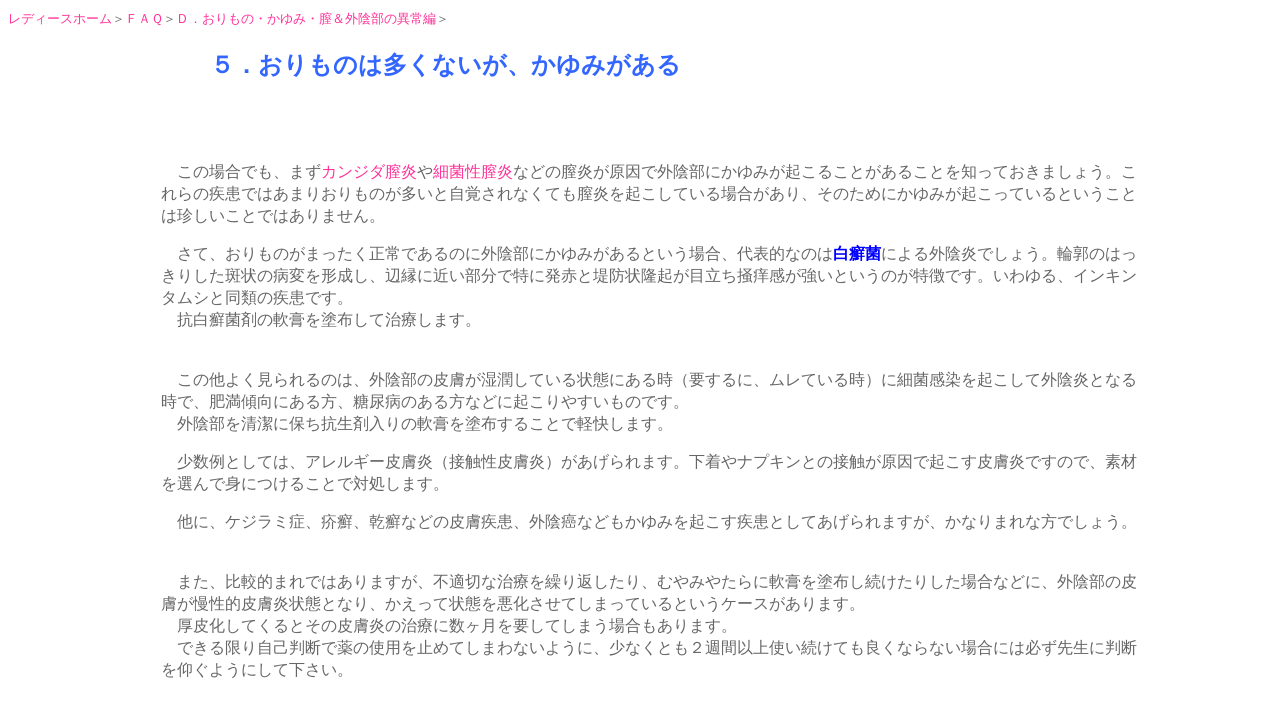

--- FILE ---
content_type: text/html
request_url: http://ladys-home.ne.jp/faqsite/ans-files/FAQ-D/FAQ-D5.html
body_size: 2664
content:
<HTML>
<head>
<title>おりものは多くないがかゆみがある</title>
<meta http-equiv="Content-Type" content="text/html; charset=Shift_JIS">
<Link rel=Stylesheet href="../../stylesheet.css" type="text/css">
</Head>
<body text="#003366" link="#FF0033" vlink="#CC00CC" alink="#00FF00">
<p><a href="../../../index.html" target="_top"><font size="2">レディースホーム</font></a><font size="2">＞<a href="../../faq.html" target="_self">ＦＡＱ</a>＞</font><font size="2"><a href="../../faq.html#orimono" target="_self">Ｄ．おりもの・かゆみ・膣＆外陰部の異常編</a>＞</font></p>
<table width="70%" border="0" align="center">
  <tr>
    <td><h2>５．おりものは多くないが、かゆみがある
    </h2></td>
  </tr>
</table>
<p>　</p>
<table width="80%" border="0" align="center">
  <tr>
    <td width="2%">　</td>
    <td width="98%">
      <p>　この場合でも、まず<a href="../FAQ-F/FAQ-F1.html">カンジダ膣炎</a>や<a href="FAQ-D4.html">細菌性膣炎</a>などの膣炎が原因で外陰部にかゆみが起こることがあることを知っておきましょう。これらの疾患ではあまりおりものが多いと自覚されなくても膣炎を起こしている場合があり、そのためにかゆみが起こっているということは珍しいことではありません。 
        　 
      <p> 　さて、おりものがまったく正常であるのに外陰部にかゆみがあるという場合、代表的なのは<font color="#0000FF"><b>白癬菌</b></font>による外陰炎でしょう。輪郭のはっきりした斑状の病変を形成し、辺縁に近い部分で特に発赤と堤防状隆起が目立ち掻痒感が強いというのが特徴です。いわゆる、インキンタムシと同類の疾患です。<br>
        　抗白癬菌剤の軟膏を塗布して治療します。<br>
        　
      <p> 　この他よく見られるのは、外陰部の皮膚が湿潤している状態にある時（要するに、ムレている時）に細菌感染を起こして外陰炎となる時で、肥満傾向にある方、糖尿病のある方などに起こりやすいものです。<br>
        　外陰部を清潔に保ち抗生剤入りの軟膏を塗布することで軽快します。 　
      <p> 　少数例としては、アレルギー皮膚炎（接触性皮膚炎）があげられます。下着やナプキンとの接触が原因で起こす皮膚炎ですので、素材を選んで身につけることで対処します。
      <p> 　他に、ケジラミ症、疥癬、乾癬などの皮膚疾患、外陰癌などもかゆみを起こす疾患としてあげられますが、かなりまれな方でしょう。 　
      <p> 　また、比較的まれではありますが、不適切な治療を繰り返したり、むやみやたらに軟膏を塗布し続けたりした場合などに、外陰部の皮膚が慢性的皮膚炎状態となり、かえって状態を悪化させてしまっているというケースがあります。<br>
        　厚皮化してくるとその皮膚炎の治療に数ヶ月を要してしまう場合もあります。<br>
        　できる限り自己判断で薬の使用を止めてしまわないように、少なくとも２週間以上使い続けても良くならない場合には必ず先生に判断を仰ぐようにして下さい。<br>
        　 　
    </td>
  </tr>
</table>
<P>　
</body>
</html>

--- FILE ---
content_type: text/css
request_url: http://ladys-home.ne.jp/faqsite/stylesheet.css
body_size: 490
content:
body {color:#666666;}

A:link {color:#FF3399;text-decoration:none}
A:active {color:#CCFF00;text-decoration:underline;font-weight:bold}
A:hover {color:#009966;text-decoration:underline;font-weight:bold;font-size:lager}
A:visited {color:#CC66CC;text-decoration:none}

P {line-height:140%;}

H2 {border-left:3% solid #33CC99; padding-left:1%; color:#3366FF;}

H3 {background-color:#CCFFFF; color:#3333CC; width:50%;}

h4 { color:ivory; font-weight:bold; background-color:#6666CC; padding:4pt;}